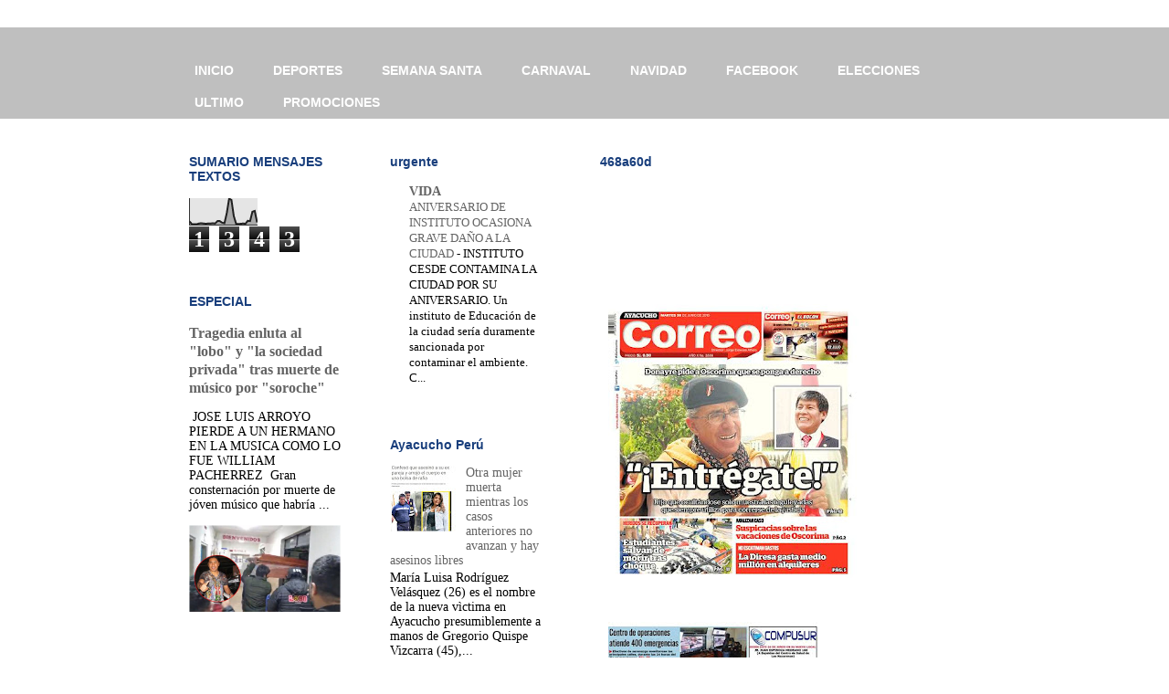

--- FILE ---
content_type: text/html; charset=UTF-8
request_url: https://www.diario.ayacucho.biz/b/stats?style=BLACK_TRANSPARENT&timeRange=LAST_WEEK&token=APq4FmA3nQ8uvPEYFdk-XxzmfpNt6xN8L4b_nlx16o8WEddtZF2X4EgqCbVMMfkRSlxcfKDgJPPlBr_F_Iudj2iuEZT3f-oRoQ
body_size: 30
content:
{"total":1343,"sparklineOptions":{"backgroundColor":{"fillOpacity":0.1,"fill":"#000000"},"series":[{"areaOpacity":0.3,"color":"#202020"}]},"sparklineData":[[0,14],[1,4],[2,3],[3,3],[4,6],[5,7],[6,6],[7,5],[8,6],[9,6],[10,7],[11,6],[12,15],[13,15],[14,9],[15,7],[16,45],[17,99],[18,94],[19,34],[20,5],[21,4],[22,5],[23,6],[24,5],[25,16],[26,15],[27,50],[28,53],[29,10]],"nextTickMs":1200000}

--- FILE ---
content_type: text/html; charset=utf-8
request_url: https://www.google.com/recaptcha/api2/aframe
body_size: 268
content:
<!DOCTYPE HTML><html><head><meta http-equiv="content-type" content="text/html; charset=UTF-8"></head><body><script nonce="0FNJ19HTYRStBs95HjZV7A">/** Anti-fraud and anti-abuse applications only. See google.com/recaptcha */ try{var clients={'sodar':'https://pagead2.googlesyndication.com/pagead/sodar?'};window.addEventListener("message",function(a){try{if(a.source===window.parent){var b=JSON.parse(a.data);var c=clients[b['id']];if(c){var d=document.createElement('img');d.src=c+b['params']+'&rc='+(localStorage.getItem("rc::a")?sessionStorage.getItem("rc::b"):"");window.document.body.appendChild(d);sessionStorage.setItem("rc::e",parseInt(sessionStorage.getItem("rc::e")||0)+1);localStorage.setItem("rc::h",'1769008797892');}}}catch(b){}});window.parent.postMessage("_grecaptcha_ready", "*");}catch(b){}</script></body></html>